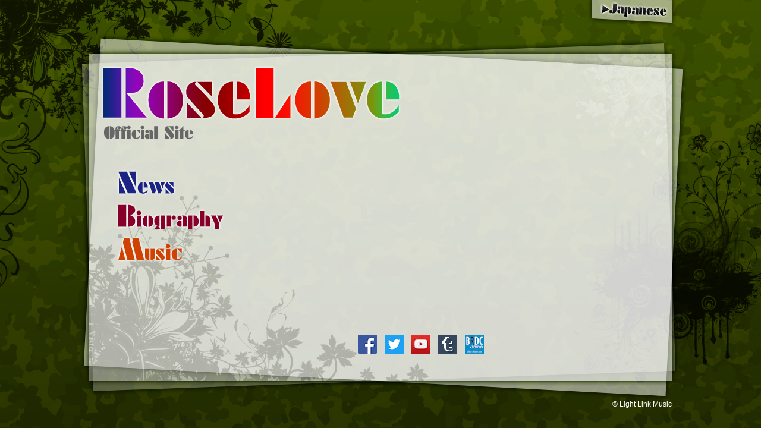

--- FILE ---
content_type: text/html
request_url: http://www.lightlink.co.jp/roselove/english/
body_size: 3477
content:
<!DOCTYPE html PUBLIC "-//W3C//DTD XHTML 1.0 Transitional//EN" "http://www.w3.org/TR/xhtml1/DTD/xhtml1-transitional.dtd">
<html xmlns="http://www.w3.org/1999/xhtml">
<head>
<meta http-equiv="Content-Type" content="text/html; charset=utf-8" />
<title>RoseLove Official site</title>
<meta name="description" content="This website is the official site of RoseLove who  belong to Light Link Music ." />
<meta name="keywords" content="roselove,tap,dance,lightlink,artist,actress,singer,performance,musical,blueradio,radio" />
<link href="css/default.css" rel="stylesheet" type="text/css">
<link href="css/top.css" rel="stylesheet" type="text/css">
<link href="../css/flexcrollstyles.css" rel="stylesheet" type="text/css" />
<script type='text/javascript' src="../js/flexcroll.js"></script>
<!--[if lte IE 6]>
	<script type="text/javascript" src="../js/DD_belatedPNG_0.0.8a.js"></script>
	<script type="text/javascript">
		DD_belatedPNG.fix( '.alphafilter');
	</script>
	<![endif]-->
    
<link rel="icon" type="image/x-icon" href="../images/favicon.ico">
<link rel="icon" type="image/png" sizes="32x32" href="../images/favicon-32.png">
<link rel="apple-touch-icon" sizes="180x180" href="../images/favicon-180.png">
<link rel="icon" type="image/png" href="../images/android-chrome-192x192.png" sizes="192x192">
</head>

<body id="top">
<div id="wrap">
<h1 class="alphafilter">RoseLove Official site</h1>
<div id="newsingle"><iframe width="488" height="315"  src="https://www.youtube.com/embed/videoseries?list=PLLtOsCzdojbR3I502lmxinvoHH6xVIGTw"; frameborder="0" allow="accelerometer; autoplay; encrypted-media; gyroscope; picture-in-picture" allowfullscreen></iframe></div>
<ul id="navi">
<li id="naviInformation"><a href="../info/information_en.php" class="alphafilter">Information</a></li>
<li id="naviProfile"><a href="profile.shtml" class="alphafilter">Profile</a></li>
<li id="naviCollection"><a href="collection.shtml" class="alphafilter">Collection</a></li>
</ul>
<div id="bnr">
<ul>
<li><a href="https://www.facebook.com/RoseLove.Jp/" target="_blank"><img src="../images/top/FB.png" width="32" height="32" alt="RoseLove facebook" /></a></li>
<li><a href="https://twitter.com/RoseLove_Jp" target="_blank"><img src="../images/top/Twitter.png" width="32" height="32" alt="Twitter" /></a></li>
<li><a href="https://www.youtube.com/user/RoseLoveJp?feature=mhee" target="_blank"><img src="../images/top/YouTube.png" width="32" height="32" alt="RoseLove Official Youtube Channel" /></a></li>
<li><a href="https://roselovejp.tumblr.com" target="_blank"><img src="../images/top/tumbl.png" width="32" height="32" alt="RoseLoveJP" /></a></li>
<li><a href="http://www.blue-radio.com/index.html" target="_blank"><img src="../images/top/BRDC.jpg" width="32" height="32" alt="Blue-radio.com RoseLoveのLove力" /></a></li>
</ul></div>

 
<div id="language"><a href="../"><img src="images/btn_japanese.png" alt="Japanese page" width="152" height="47" class="alphafilter" /></a></div>

</div>

<div id="copy">&copy; <a href="/">Light Link Music</a></div>



<script>
  (function(i,s,o,g,r,a,m){i['GoogleAnalyticsObject']=r;i[r]=i[r]||function(){
  (i[r].q=i[r].q||[]).push(arguments)},i[r].l=1*new Date();a=s.createElement(o),
  m=s.getElementsByTagName(o)[0];a.async=1;a.src=g;m.parentNode.insertBefore(a,m)
  })(window,document,'script','https://www.google-analytics.com/analytics.js','ga';);

  ga('create', 'UA-81819821-1', 'auto');
  ga('send', 'pageview');

</script>

</body>
</html>


--- FILE ---
content_type: text/css
request_url: http://www.lightlink.co.jp/roselove/english/css/default.css
body_size: 79
content:
@charset "utf-8";
@import url("../../css/ua.css");
@import url("style.css");

--- FILE ---
content_type: text/css
request_url: http://www.lightlink.co.jp/roselove/english/css/top.css
body_size: 1678
content:
@charset "utf-8";
/* CSS Document */

body#top{
background:url(../../images/top/bg2.jpg) top center no-repeat;
}

body#top #wrap{
	width:940px;
	height:511px;
	margin:0 auto;
	padding:110px 20px 20px 20px;
	position: relative;
	
}

body#top #wrap h1{
	width:532px;
	height:124px;
	background:url(../../images/top/logo.png) no-repeat;
	text-indent:-9999px;
}

body#top #wrap ul#navi{
	margin:50px 0 0 25px;
}

*html body#top #wrap ul#navi{
	margin:18px 0 0 25px;
}

body#top #wrap ul#navi li a{
	text-indent:-9999px;
	height:46px;
	margin-bottom:10px;
	display:block;
}

body#top #wrap ul#navi li#naviInformation a{
	background:url(../../images/top/news.png) no-repeat;
	width:102px;
}

body#top #wrap ul#navi li#naviProfile a{
	background:url(../../images/top/biography.png) no-repeat;
	width:184px;
}


body#top #wrap ul#navi li#naviCollection a{
	background:url(../../images/top/music.png) no-repeat;
	width:115px;
}



body#top #wrap h2{
	width:128px;
	height:22px;
	background:url(../../images/top/whatsnew.png) no-repeat;
	margin:93px 0 0 0;
	}

#whatsnew{
	width:350px;
	height:65px;
	overflow:auto;
	font-size:1.0em;
	margin:5px 10px 5px 10px;
	position: relative;
	}
	
#bnr{
	position: absolute;
	text-align:left;
	top:563px;
	left:452px;
	width:319px;
	height:48px;
	}
#bnr ul li{
	display:inline;
	margin-right:10px;
	}
#top #copy{
	margin-top:30px;
	}
	
#top #newsingle{
	position: absolute;
	top:232px;
	left:450px;
	width:411px;
	height:246px;
	}

#top #language{
	position: absolute;
	top:0px;
	left:837px;
	width:152px;
	height:47px;
	text-align:right;
	}


--- FILE ---
content_type: text/css
request_url: http://www.lightlink.co.jp/roselove/css/flexcrollstyles.css
body_size: 481
content:
/* Scroll Bar Master Styling Starts Here */
/* All comments can be freely removed from the css */

.scrollgeneric {
line-height: 1px;
font-size: 1px;
position: absolute;
top: 0; left: 0;
}

.vscrollerbase {
width: 5px;
background:#999;
background-position: right 0;
 }

.vscrollerbar {
width: 5px;
background-color:#333;
}
.hscrollerbase {
height: 5px;
}
.hscrollerbar {
height:5px;
}

.scrollerjogbox {
width: 5px;
height: 5px;
top: auto; left: auto;
bottom: 0px; right: 0px;
}

--- FILE ---
content_type: text/css
request_url: http://www.lightlink.co.jp/roselove/css/ua.css
body_size: 5212
content:
@charset "utf-8";
/*	
body {
font:13px/1.231 arial,helvetica,clean,sans-serif,MS P ゴシック;
*font-size:small;
*font:x-small;
}
table {
font-size:inherit;
font:100%;
}
pre,code,kbd,samp,tt{
font-family:monospace;
*font-size:108%;
line-height:100%;
}

======================================

	1-2.Universal selector

=======================================*/

* {
margin:0;
padding:0;
font-size:100%;
font-style: normal;
}

/*======================================

	1-3.Structure Module

=======================================*/

html {
	height:100%;
}

body {
	line-height: 1.5;
	color: #333;
	height:100%;
	text-align:center;
	font-family: Arial, Helvetica, sans-serif;
}

/*======================================

	1-4.Text Module

=======================================*/

pre,
address,
cite {
	margin: 0.5em 20px;
	font-size: 100%;
}

h1,
h2{
	margin:0;
	padding:0;
}

h3,h4,h5,h6{
	margin:0;
	padding:0;
}

h4 {
	font-size: 107%;
}

h5 {
	font-size: 107%;
}

h6 {
	font-size: 107%;
}

pre {
	padding: 0.5em 10px;
	border: 1px dotted #aaa;
	width: 90%;
	overflow: scroll;
	color: #333;
	background-color: #f5f5f5;
	font-family: "Osaka－等幅", monospace;
}

pre[title]::before {
	margin-bottom: 0.8em;
	padding: 0 10px;
	display: block; 
	content: attr(title);
	color: #000;
	background-color: #fff;
}

blockquote {
	margin: 1.5em 20px;
	padding: 1px 0; 
	border: 3px solid #eee;
	background-color: #fff;
}

blockquote * {
	color: #666;
}

blockquote[title]:before {
	margin: 2px 2px 1em 2px;
	padding: 0.1em 16px;
	display: block;
	content: attr(title); 
	background-color: #f5f5f5; 
}

blockquote[cite]:after {
	padding: 0.8em 20px;
	display: block; 
	content: attr(cite);
	color: #333;
	text-align: right;
}

cite {
	display: block;
	color: #333;
	text-align: right;
}

em {
	font-weight: bold;
}

strong {
	color:#333;
}

code {
	font-family: "Osaka－等幅", monospace;
}

abbr,
acronym {
	border-bottom: 1px dotted #aaa;
	cursor: help;
}

kbd {
	border: 1px solid #ccc;
	padding: 0 0.3em; 
	background-color: #f5f5f5;
	font-family: "Osaka－等幅", monospace;
}

/*======================================

	1-5.Hypertext Module

=======================================*/

a{
	text-decoration:none;
	color:#ff914f;
}

a:focus{
outline:none;
}

a:link {
	color:#ff914f;
	text-decoration:none;
}
a img {
	border:none;
}

a:visited {
	color:#c2642b;
	text-decoration:none;
}

a:hover {
	color:#ff914f;
	text-decoration:underline;
}

/*======================================

	1-6.List Module

=======================================*/

ul,
ol,
dl {
	margin:0;
	padding:0;
	
}

li,
dt,
dd {
	margin:0;
	list-style:none;
	padding:0;
}

dt {
	margin-top: 0;
}

dd {
	
}

li li,
li p,
li pre,
li dt,
li dd,
dd pre,
dd dt,
dd dd {
	font-size: 100%;
}

li ul,
li ol,
li dl,
li p,
dd ul,
dd ol,
dd dl,
{
	margin: 0.1em 10px;
}
/*======================================

	1-7.Edit Module

=======================================*/

del {
	color: #999;
	text-decoration: line-through;
}

del[datetime]::before {
	content: " ( "attr(datetime)"\00524a\009664) ";
}

ins {
	border-bottom: 1px dotted #ccc;
	text-decoration: none;
}

ins[datetime]::before {
	content: " ( "attr(datetime)"\004fee\006b63) ";
}

/*======================================

	1-8.Forms Module

=======================================*/

form {
	margin:0;
	padding:0; 
}

form dl,
form p {
	margin: 0.5em 10px;
}

fieldset {
	border: 1px solid #ddd;
}

legend {
	margin: 0 1em;
	padding: 0 10px;
}

input,
textarea {
	margin:0 10px;
	padding: 0.1em 0;
	border: 1px solid #abadb3;
	font-family: Arial, Helvetica, "ヒラギノ角ゴ Pro W3",  sans-serif;
	background-color: #fff;
}

input {
	line-height:1;
}

input:hover,
textarea:hover {
	border: 1px solid #666;
}

input:focus,
textarea:focus {
	border: 1px solid #999;
}

textarea {
	padding: 0.4em 10px;
}


/*======================================

	1-9.Tables Module

=======================================

table {
	margin: 0 20px 0.5em 20px;
	border-collapse: separate;
	border-spacing: 1px;
	border: 1px solid #ffb1c0;
}

th,
td {
	padding: 0.2em 5px;
	border: 1px solid #ffb1c0;
	border-color: #fff #ff6691 #ff6691 #fff;
	vertical-align:top;
	background-color: #ffffff;
}

th {
	color: #000;
	background-color: #ff8199;
	text-align:left;
}

td {
	border: 1px solid #ffb1c0;
}


table.node {
	padding:0;
	border:none;
	background-color: #fff;
	border-collapse:collapse;
	border-spacing:0;   
}
table.node th{
	margin:0;
	padding:0;
	border:none;
	background-color: #fff;
}
table.node td {
	margin:0;
	padding:0;
	border:none;
	background-color: #fff;
}
table.node2 {
	padding:0;
	border:none;
	background-color: #FFDCDC;
	border-collapse:collapse;
	border-spacing:0;   
}
table.node2 th{
	margin:0;
	padding:0;
	border:none;
	background-color: #FFDCDC;
}
table.node2 td {
	margin:0;
	padding:0;
	border:none;
	background-color: #FFDCDC;
}*/

/*======================================

	1-10.Image Module

=======================================*/

img{
	border:0 none #fff;
	vertical-align:top;
}

a:hover img {
border:none;
}


/*======================================

	1-11.Object Module

=======================================

object,
embed {
	margin: 1em 20px;
}
*/

--- FILE ---
content_type: text/css
request_url: http://www.lightlink.co.jp/roselove/english/css/style.css
body_size: 4243
content:
@charset "utf-8";
/* CSS Document */

body{
width:auto;
height:100%;
margin:0 auto;
vertical-align : middle;
text-align : center;
background:url(../../images/bg.jpg) top center no-repeat;
font-size:62.5%;
line-height:1.6;
color:#333;
font-family:verdana, geneva, lucida, 'lucida grande', arial, helvetica, sans-serif;
}

body #header{
	width:940px;
	height:65px;
	margin:0 auto;
	text-align:left;
	padding:25px 20px 0 32px;
	position: relative;
	
	
}

#header h1{
	display:inline;
	float:left;
	
}

#header h1 a{
	width:358px;
	height:52px;
	background:url(../../images/logo.png) no-repeat;
	text-indent:-9999px;
	display:block;
}

#header #language{
	position: absolute;
	top:0px;
	left:843px;
	width:152px;
	height:47px;
	text-align:right;
	}

body #header ul#navi{
	margin:0 0 0 435px;
	
}

body #header ul#navi li{
	margin-right:10px;
	display:inline;
	float:left;
	margin-top:25px;
	
}
body #header ul#navi li a{
	text-indent:-9999px;
	height:27px;
	margin-bottom:10px;
	display:block;
}

body #header ul#navi li#naviInformation a{
	background:url(../../images/news.png) top no-repeat;
	width:56px;
}

body #header ul#navi li#naviProfile a{
	background:url(../../images/biography.png) top no-repeat;
	width:96px;
}


body #header ul#navi li#naviCollection a{
	background:url(../../images/music.png) top no-repeat;
	width:62px;
}


body #header ul#navi li#naviDiary a{
	background:url(../../images/diary.png) top no-repeat;
	width:57px;
	height:30px;
}


#wrap{
	width:900px;
	height:471px;
	margin:0 auto;
	text-align:left;
	padding:40px;
	clear:both;
}


h2{
	width:581px;
	height:40px;
	text-indent:-9999px;
	
	
	}
	
body#information h2{
	background:url(../../images/information/title2.gif) no-repeat;
	}

body#profile h2{
	background:url(../../images/profile/title2.gif) no-repeat;
	}

body#collection h2{
	background:url(../../images/collection/title2.gif) no-repeat;
	}
	
body#diary h2{
	background:url(../../images/diary/title.gif) no-repeat;
	}

#likeBtn{
	width:591px;
	text-align:right;
	margin-top:10px;
	}


#content{
	width:551px;
	height:390px;
	text-align:left;
	margin:20px 10px;
	overflow:auto;
	position: relative;
	background:#FFF;
	
}

h3{
	font-size:1.6em;
	font-weight:bold;
	margin:10px;
	
	}
	
#content p{
	margin:10px;
	font-size:1.2em;
}

#content p.line{
	border-bottom:1px solid #ddd;
	padding-bottom:10px;
}


#content dl{
	margin:10px;
	font-size:1.2em;
}

#content dt{
	display: inline-block;
	float:left;
	position: relative; /* fixes many nasty IE bugs */
	clear:both;
	width:100px;
	
}

#content dd{
	margin-bottom:20px;
	margin-left:100px;
	position: relative; /* fixes many nasty IE bugs */
}

.clearfloat {
clear:both; height:0px;
line-height:0px; visibility: hidden;
}

#content ul{
	margin:10px;
	font-size:1.2em;
	}

#content ul li strong{
	font-size:1.2em;
	}

#content ul li img.cdImg{
	float:left;
	margin:0;
	width:150px;
	}

#collection #content ul li div{
	padding:0 0 0 160px;
	text-align:left;
	}

#content p.date{
	text-align:right;
	border-bottom:1px solid #ddd;
	padding-bottom:10px;
	}

#content .cdInfo{
	margin:10px;
	font-size:1.2em;
	}

#content .cdInfo strong{
	font-size:1.2em;
	}

#content .cdInfo img.cdImg{
	float:left;
	margin:0;
	width:150px;
	}

#content .cdInfo div{
	margin:0 0 0 160px;
	text-align:left;
	}


#copy{
	width:980px;
	margin:10px auto;
	text-align:right;
	color:#fff;
	font-size:1.2em;
	}

#copy a{
	text-decoration:none;
	color:#fff;
	}
#copy a:hover{
	color:#ddd;
	}


.center{
	text-align:center;
}

strong.txtL{
	color:#f00;
	font-size:1.6em;}
	.txts{
	font-size:0.8em;}
		

.hand{
	cursor:pointer;}


/* clearfix */
	
.clearfix:after{
  content:".";
  display:block;
  height:0;
  clear:both;
  visibility:hidden;
}
.clearfix{
  overflow:hidden;
}
/* Hides from IE-mac \*/
* html .clearfix{
  height:1%;
  overflow:visible;
}
/* End hide from IE-mac */


#wrap .flexcroll dt{
width:80px;
text-align:right;
padding-right:10px;
}



.txtred{
	color:#F00;
}